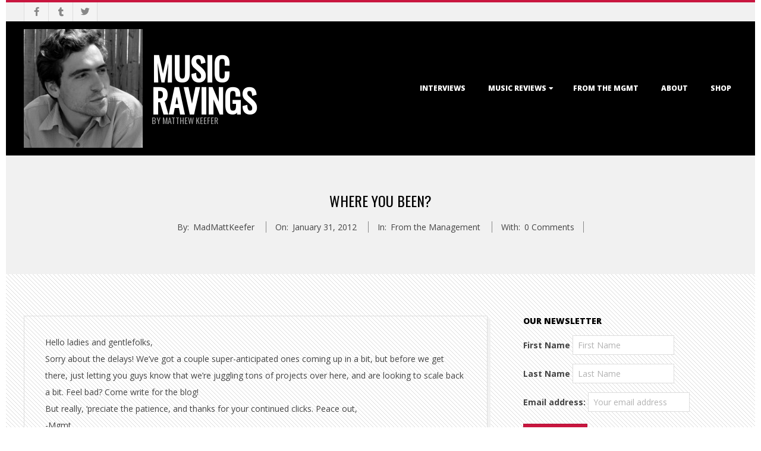

--- FILE ---
content_type: text/html; charset=UTF-8
request_url: https://musicravings.com/where-you-been
body_size: 14440
content:
<!DOCTYPE html>
<html lang="en-US" class="no-js">

<head>
<meta charset="UTF-8" />
<meta http-equiv="X-UA-Compatible" content="IE=edge,chrome=1"> <!-- Enable IE Highest available mode (compatibility mode); users with GCF will have page rendered using Google Chrome Frame -->
<title>Where you been? &#8211; Music Ravings</title>
<meta name='robots' content='max-image-preview:large' />
<meta name="HandheldFriendly" content="True">
<meta name="MobileOptimized" content="767">
<meta name="viewport" content="width=device-width, initial-scale=1.0">
<meta name="template" content="Dispatch 4.11.0" />
<link rel='dns-prefetch' href='//fonts.googleapis.com' />
<link rel="alternate" type="application/rss+xml" title="Music Ravings &raquo; Feed" href="https://musicravings.com/feed" />
<link rel="alternate" type="application/rss+xml" title="Music Ravings &raquo; Comments Feed" href="https://musicravings.com/comments/feed" />
<link rel="alternate" type="application/rss+xml" title="Music Ravings &raquo; Where you been? Comments Feed" href="https://musicravings.com/where-you-been/feed" />
<link rel="pingback" href="https://musicravings.com/xmlrpc.php" />
<link rel="profile" href="http://gmpg.org/xfn/11" />
<link rel="alternate" title="oEmbed (JSON)" type="application/json+oembed" href="https://musicravings.com/wp-json/oembed/1.0/embed?url=https%3A%2F%2Fmusicravings.com%2Fwhere-you-been" />
<link rel="alternate" title="oEmbed (XML)" type="text/xml+oembed" href="https://musicravings.com/wp-json/oembed/1.0/embed?url=https%3A%2F%2Fmusicravings.com%2Fwhere-you-been&#038;format=xml" />
<link rel="preload" href="https://musicravings.com/wp-content/themes/dispatch/hoot/css/webfonts/fa-solid-900.woff2" as="font" crossorigin="anonymous">
<link rel="preload" href="https://musicravings.com/wp-content/themes/dispatch/hoot/css/webfonts/fa-regular-400.woff2" as="font" crossorigin="anonymous">
<link rel="preload" href="https://musicravings.com/wp-content/themes/dispatch/hoot/css/webfonts/fa-brands-400.woff2" as="font" crossorigin="anonymous">
<style id='wp-img-auto-sizes-contain-inline-css'>
img:is([sizes=auto i],[sizes^="auto," i]){contain-intrinsic-size:3000px 1500px}
/*# sourceURL=wp-img-auto-sizes-contain-inline-css */
</style>
<style id='wp-emoji-styles-inline-css'>

	img.wp-smiley, img.emoji {
		display: inline !important;
		border: none !important;
		box-shadow: none !important;
		height: 1em !important;
		width: 1em !important;
		margin: 0 0.07em !important;
		vertical-align: -0.1em !important;
		background: none !important;
		padding: 0 !important;
	}
/*# sourceURL=wp-emoji-styles-inline-css */
</style>
<style id='wp-block-library-inline-css'>
:root{--wp-block-synced-color:#7a00df;--wp-block-synced-color--rgb:122,0,223;--wp-bound-block-color:var(--wp-block-synced-color);--wp-editor-canvas-background:#ddd;--wp-admin-theme-color:#007cba;--wp-admin-theme-color--rgb:0,124,186;--wp-admin-theme-color-darker-10:#006ba1;--wp-admin-theme-color-darker-10--rgb:0,107,160.5;--wp-admin-theme-color-darker-20:#005a87;--wp-admin-theme-color-darker-20--rgb:0,90,135;--wp-admin-border-width-focus:2px}@media (min-resolution:192dpi){:root{--wp-admin-border-width-focus:1.5px}}.wp-element-button{cursor:pointer}:root .has-very-light-gray-background-color{background-color:#eee}:root .has-very-dark-gray-background-color{background-color:#313131}:root .has-very-light-gray-color{color:#eee}:root .has-very-dark-gray-color{color:#313131}:root .has-vivid-green-cyan-to-vivid-cyan-blue-gradient-background{background:linear-gradient(135deg,#00d084,#0693e3)}:root .has-purple-crush-gradient-background{background:linear-gradient(135deg,#34e2e4,#4721fb 50%,#ab1dfe)}:root .has-hazy-dawn-gradient-background{background:linear-gradient(135deg,#faaca8,#dad0ec)}:root .has-subdued-olive-gradient-background{background:linear-gradient(135deg,#fafae1,#67a671)}:root .has-atomic-cream-gradient-background{background:linear-gradient(135deg,#fdd79a,#004a59)}:root .has-nightshade-gradient-background{background:linear-gradient(135deg,#330968,#31cdcf)}:root .has-midnight-gradient-background{background:linear-gradient(135deg,#020381,#2874fc)}:root{--wp--preset--font-size--normal:16px;--wp--preset--font-size--huge:42px}.has-regular-font-size{font-size:1em}.has-larger-font-size{font-size:2.625em}.has-normal-font-size{font-size:var(--wp--preset--font-size--normal)}.has-huge-font-size{font-size:var(--wp--preset--font-size--huge)}.has-text-align-center{text-align:center}.has-text-align-left{text-align:left}.has-text-align-right{text-align:right}.has-fit-text{white-space:nowrap!important}#end-resizable-editor-section{display:none}.aligncenter{clear:both}.items-justified-left{justify-content:flex-start}.items-justified-center{justify-content:center}.items-justified-right{justify-content:flex-end}.items-justified-space-between{justify-content:space-between}.screen-reader-text{border:0;clip-path:inset(50%);height:1px;margin:-1px;overflow:hidden;padding:0;position:absolute;width:1px;word-wrap:normal!important}.screen-reader-text:focus{background-color:#ddd;clip-path:none;color:#444;display:block;font-size:1em;height:auto;left:5px;line-height:normal;padding:15px 23px 14px;text-decoration:none;top:5px;width:auto;z-index:100000}html :where(.has-border-color){border-style:solid}html :where([style*=border-top-color]){border-top-style:solid}html :where([style*=border-right-color]){border-right-style:solid}html :where([style*=border-bottom-color]){border-bottom-style:solid}html :where([style*=border-left-color]){border-left-style:solid}html :where([style*=border-width]){border-style:solid}html :where([style*=border-top-width]){border-top-style:solid}html :where([style*=border-right-width]){border-right-style:solid}html :where([style*=border-bottom-width]){border-bottom-style:solid}html :where([style*=border-left-width]){border-left-style:solid}html :where(img[class*=wp-image-]){height:auto;max-width:100%}:where(figure){margin:0 0 1em}html :where(.is-position-sticky){--wp-admin--admin-bar--position-offset:var(--wp-admin--admin-bar--height,0px)}@media screen and (max-width:600px){html :where(.is-position-sticky){--wp-admin--admin-bar--position-offset:0px}}

/*# sourceURL=wp-block-library-inline-css */
</style><style id='global-styles-inline-css'>
:root{--wp--preset--aspect-ratio--square: 1;--wp--preset--aspect-ratio--4-3: 4/3;--wp--preset--aspect-ratio--3-4: 3/4;--wp--preset--aspect-ratio--3-2: 3/2;--wp--preset--aspect-ratio--2-3: 2/3;--wp--preset--aspect-ratio--16-9: 16/9;--wp--preset--aspect-ratio--9-16: 9/16;--wp--preset--color--black: #000000;--wp--preset--color--cyan-bluish-gray: #abb8c3;--wp--preset--color--white: #ffffff;--wp--preset--color--pale-pink: #f78da7;--wp--preset--color--vivid-red: #cf2e2e;--wp--preset--color--luminous-vivid-orange: #ff6900;--wp--preset--color--luminous-vivid-amber: #fcb900;--wp--preset--color--light-green-cyan: #7bdcb5;--wp--preset--color--vivid-green-cyan: #00d084;--wp--preset--color--pale-cyan-blue: #8ed1fc;--wp--preset--color--vivid-cyan-blue: #0693e3;--wp--preset--color--vivid-purple: #9b51e0;--wp--preset--color--accent: #c9163f;--wp--preset--color--accent-font: #ffffff;--wp--preset--gradient--vivid-cyan-blue-to-vivid-purple: linear-gradient(135deg,rgb(6,147,227) 0%,rgb(155,81,224) 100%);--wp--preset--gradient--light-green-cyan-to-vivid-green-cyan: linear-gradient(135deg,rgb(122,220,180) 0%,rgb(0,208,130) 100%);--wp--preset--gradient--luminous-vivid-amber-to-luminous-vivid-orange: linear-gradient(135deg,rgb(252,185,0) 0%,rgb(255,105,0) 100%);--wp--preset--gradient--luminous-vivid-orange-to-vivid-red: linear-gradient(135deg,rgb(255,105,0) 0%,rgb(207,46,46) 100%);--wp--preset--gradient--very-light-gray-to-cyan-bluish-gray: linear-gradient(135deg,rgb(238,238,238) 0%,rgb(169,184,195) 100%);--wp--preset--gradient--cool-to-warm-spectrum: linear-gradient(135deg,rgb(74,234,220) 0%,rgb(151,120,209) 20%,rgb(207,42,186) 40%,rgb(238,44,130) 60%,rgb(251,105,98) 80%,rgb(254,248,76) 100%);--wp--preset--gradient--blush-light-purple: linear-gradient(135deg,rgb(255,206,236) 0%,rgb(152,150,240) 100%);--wp--preset--gradient--blush-bordeaux: linear-gradient(135deg,rgb(254,205,165) 0%,rgb(254,45,45) 50%,rgb(107,0,62) 100%);--wp--preset--gradient--luminous-dusk: linear-gradient(135deg,rgb(255,203,112) 0%,rgb(199,81,192) 50%,rgb(65,88,208) 100%);--wp--preset--gradient--pale-ocean: linear-gradient(135deg,rgb(255,245,203) 0%,rgb(182,227,212) 50%,rgb(51,167,181) 100%);--wp--preset--gradient--electric-grass: linear-gradient(135deg,rgb(202,248,128) 0%,rgb(113,206,126) 100%);--wp--preset--gradient--midnight: linear-gradient(135deg,rgb(2,3,129) 0%,rgb(40,116,252) 100%);--wp--preset--font-size--small: 13px;--wp--preset--font-size--medium: 20px;--wp--preset--font-size--large: 36px;--wp--preset--font-size--x-large: 42px;--wp--preset--spacing--20: 0.44rem;--wp--preset--spacing--30: 0.67rem;--wp--preset--spacing--40: 1rem;--wp--preset--spacing--50: 1.5rem;--wp--preset--spacing--60: 2.25rem;--wp--preset--spacing--70: 3.38rem;--wp--preset--spacing--80: 5.06rem;--wp--preset--shadow--natural: 6px 6px 9px rgba(0, 0, 0, 0.2);--wp--preset--shadow--deep: 12px 12px 50px rgba(0, 0, 0, 0.4);--wp--preset--shadow--sharp: 6px 6px 0px rgba(0, 0, 0, 0.2);--wp--preset--shadow--outlined: 6px 6px 0px -3px rgb(255, 255, 255), 6px 6px rgb(0, 0, 0);--wp--preset--shadow--crisp: 6px 6px 0px rgb(0, 0, 0);}:where(.is-layout-flex){gap: 0.5em;}:where(.is-layout-grid){gap: 0.5em;}body .is-layout-flex{display: flex;}.is-layout-flex{flex-wrap: wrap;align-items: center;}.is-layout-flex > :is(*, div){margin: 0;}body .is-layout-grid{display: grid;}.is-layout-grid > :is(*, div){margin: 0;}:where(.wp-block-columns.is-layout-flex){gap: 2em;}:where(.wp-block-columns.is-layout-grid){gap: 2em;}:where(.wp-block-post-template.is-layout-flex){gap: 1.25em;}:where(.wp-block-post-template.is-layout-grid){gap: 1.25em;}.has-black-color{color: var(--wp--preset--color--black) !important;}.has-cyan-bluish-gray-color{color: var(--wp--preset--color--cyan-bluish-gray) !important;}.has-white-color{color: var(--wp--preset--color--white) !important;}.has-pale-pink-color{color: var(--wp--preset--color--pale-pink) !important;}.has-vivid-red-color{color: var(--wp--preset--color--vivid-red) !important;}.has-luminous-vivid-orange-color{color: var(--wp--preset--color--luminous-vivid-orange) !important;}.has-luminous-vivid-amber-color{color: var(--wp--preset--color--luminous-vivid-amber) !important;}.has-light-green-cyan-color{color: var(--wp--preset--color--light-green-cyan) !important;}.has-vivid-green-cyan-color{color: var(--wp--preset--color--vivid-green-cyan) !important;}.has-pale-cyan-blue-color{color: var(--wp--preset--color--pale-cyan-blue) !important;}.has-vivid-cyan-blue-color{color: var(--wp--preset--color--vivid-cyan-blue) !important;}.has-vivid-purple-color{color: var(--wp--preset--color--vivid-purple) !important;}.has-black-background-color{background-color: var(--wp--preset--color--black) !important;}.has-cyan-bluish-gray-background-color{background-color: var(--wp--preset--color--cyan-bluish-gray) !important;}.has-white-background-color{background-color: var(--wp--preset--color--white) !important;}.has-pale-pink-background-color{background-color: var(--wp--preset--color--pale-pink) !important;}.has-vivid-red-background-color{background-color: var(--wp--preset--color--vivid-red) !important;}.has-luminous-vivid-orange-background-color{background-color: var(--wp--preset--color--luminous-vivid-orange) !important;}.has-luminous-vivid-amber-background-color{background-color: var(--wp--preset--color--luminous-vivid-amber) !important;}.has-light-green-cyan-background-color{background-color: var(--wp--preset--color--light-green-cyan) !important;}.has-vivid-green-cyan-background-color{background-color: var(--wp--preset--color--vivid-green-cyan) !important;}.has-pale-cyan-blue-background-color{background-color: var(--wp--preset--color--pale-cyan-blue) !important;}.has-vivid-cyan-blue-background-color{background-color: var(--wp--preset--color--vivid-cyan-blue) !important;}.has-vivid-purple-background-color{background-color: var(--wp--preset--color--vivid-purple) !important;}.has-black-border-color{border-color: var(--wp--preset--color--black) !important;}.has-cyan-bluish-gray-border-color{border-color: var(--wp--preset--color--cyan-bluish-gray) !important;}.has-white-border-color{border-color: var(--wp--preset--color--white) !important;}.has-pale-pink-border-color{border-color: var(--wp--preset--color--pale-pink) !important;}.has-vivid-red-border-color{border-color: var(--wp--preset--color--vivid-red) !important;}.has-luminous-vivid-orange-border-color{border-color: var(--wp--preset--color--luminous-vivid-orange) !important;}.has-luminous-vivid-amber-border-color{border-color: var(--wp--preset--color--luminous-vivid-amber) !important;}.has-light-green-cyan-border-color{border-color: var(--wp--preset--color--light-green-cyan) !important;}.has-vivid-green-cyan-border-color{border-color: var(--wp--preset--color--vivid-green-cyan) !important;}.has-pale-cyan-blue-border-color{border-color: var(--wp--preset--color--pale-cyan-blue) !important;}.has-vivid-cyan-blue-border-color{border-color: var(--wp--preset--color--vivid-cyan-blue) !important;}.has-vivid-purple-border-color{border-color: var(--wp--preset--color--vivid-purple) !important;}.has-vivid-cyan-blue-to-vivid-purple-gradient-background{background: var(--wp--preset--gradient--vivid-cyan-blue-to-vivid-purple) !important;}.has-light-green-cyan-to-vivid-green-cyan-gradient-background{background: var(--wp--preset--gradient--light-green-cyan-to-vivid-green-cyan) !important;}.has-luminous-vivid-amber-to-luminous-vivid-orange-gradient-background{background: var(--wp--preset--gradient--luminous-vivid-amber-to-luminous-vivid-orange) !important;}.has-luminous-vivid-orange-to-vivid-red-gradient-background{background: var(--wp--preset--gradient--luminous-vivid-orange-to-vivid-red) !important;}.has-very-light-gray-to-cyan-bluish-gray-gradient-background{background: var(--wp--preset--gradient--very-light-gray-to-cyan-bluish-gray) !important;}.has-cool-to-warm-spectrum-gradient-background{background: var(--wp--preset--gradient--cool-to-warm-spectrum) !important;}.has-blush-light-purple-gradient-background{background: var(--wp--preset--gradient--blush-light-purple) !important;}.has-blush-bordeaux-gradient-background{background: var(--wp--preset--gradient--blush-bordeaux) !important;}.has-luminous-dusk-gradient-background{background: var(--wp--preset--gradient--luminous-dusk) !important;}.has-pale-ocean-gradient-background{background: var(--wp--preset--gradient--pale-ocean) !important;}.has-electric-grass-gradient-background{background: var(--wp--preset--gradient--electric-grass) !important;}.has-midnight-gradient-background{background: var(--wp--preset--gradient--midnight) !important;}.has-small-font-size{font-size: var(--wp--preset--font-size--small) !important;}.has-medium-font-size{font-size: var(--wp--preset--font-size--medium) !important;}.has-large-font-size{font-size: var(--wp--preset--font-size--large) !important;}.has-x-large-font-size{font-size: var(--wp--preset--font-size--x-large) !important;}
/*# sourceURL=global-styles-inline-css */
</style>

<style id='classic-theme-styles-inline-css'>
/*! This file is auto-generated */
.wp-block-button__link{color:#fff;background-color:#32373c;border-radius:9999px;box-shadow:none;text-decoration:none;padding:calc(.667em + 2px) calc(1.333em + 2px);font-size:1.125em}.wp-block-file__button{background:#32373c;color:#fff;text-decoration:none}
/*# sourceURL=/wp-includes/css/classic-themes.min.css */
</style>
<link rel='stylesheet' id='hoot-google-fonts-css' href='//fonts.googleapis.com/css?family=Oswald%3A400%7COpen+Sans%3A300%2C400%2C400i%2C700%2C700i%2C800&#038;subset=latin' media='all' />
<link rel='stylesheet' id='gallery-css' href='https://musicravings.com/wp-content/themes/dispatch/hoot/css/gallery.css?ver=6.9' media='all' />
<link rel='stylesheet' id='font-awesome-css' href='https://musicravings.com/wp-content/themes/dispatch/hoot/css/font-awesome.css?ver=5.15.4' media='all' />
<link rel='stylesheet' id='hoot-style-css' href='https://musicravings.com/wp-content/themes/dispatch/style.css?ver=4.11.0' media='all' />
<link rel='stylesheet' id='hoot-wpblocks-css' href='https://musicravings.com/wp-content/themes/dispatch/hoot-theme/blocks/wpblocks.css?ver=4.11.0' media='all' />
<style id='hoot-wpblocks-inline-css'>
.hgrid {
	max-width: 1260px;
} 
a {
	color: #c9163f;
} 
.invert-typo, .accent-typo {
	background: #c9163f;
	color: #ffffff;
} 
.invert-typo a, .invert-typo a:hover, .invert-typo h1, .invert-typo h2, .invert-typo h3, .invert-typo h4, .invert-typo h5, .invert-typo h6, .invert-typo .title, .accent-typo a, .accent-typo a:hover, .accent-typo h1, .accent-typo h2, .accent-typo h3, .accent-typo h4, .accent-typo h5, .accent-typo h6, .accent-typo .title {
	color: #ffffff;
} 
input[type="submit"], #submit, .button {
	background: #c9163f;
	color: #ffffff;
} 
input[type="submit"]:hover, #submit:hover, .button:hover, input[type="submit"]:focus, #submit:focus, .button:focus {
	background: #d44565;
	color: #ffffff;
} 
body {
	background-color: #ffffff;
} 
#page-wrapper {
	background-color: #ffffff;
	background-image: url("https://musicravings.com/wp-content/themes/dispatch/hoot/images/patterns/2.png");
	background-repeat: repeat;
	border-color: #c9163f;
} 
#topbar-right-inner, #topbar-right-inner input {
	background-color: #ffffff;
} 
.site-logo-with-icon #site-title i {
	font-size: 48px;
} 
.site-logo-mixed-image, .site-logo-mixed-image img {
	max-width: 200px;
} 
.lSSlideOuter .lSPager.lSpg > li:hover a, .lSSlideOuter .lSPager.lSpg > li.active a {
	background-color: #c9163f;
} 
#infinite-handle span,.lrm-form a.button, .lrm-form button, .lrm-form button[type=submit], .lrm-form #buddypress input[type=submit], .lrm-form input[type=submit] {
	background: #c9163f;
	color: #ffffff;
} 
.woocommerce nav.woocommerce-pagination ul li a:focus, .woocommerce nav.woocommerce-pagination ul li a:hover {
	color: #c9163f;
} 
:root .has-accent-color,.is-style-outline>.wp-block-button__link:not(.has-text-color), .wp-block-button__link.is-style-outline:not(.has-text-color) {
	color: #c9163f;
} 
:root .has-accent-background-color,.wp-block-button__link,.wp-block-button__link:hover,.wp-block-search__button,.wp-block-search__button:hover, .wp-block-file__button,.wp-block-file__button:hover {
	background: #c9163f;
} 
:root .has-accent-font-color,.wp-block-button__link,.wp-block-button__link:hover,.wp-block-search__button,.wp-block-search__button:hover, .wp-block-file__button,.wp-block-file__button:hover {
	color: #ffffff;
} 
:root .has-accent-font-background-color {
	background: #ffffff;
}
/*# sourceURL=hoot-wpblocks-inline-css */
</style>
<script src="https://musicravings.com/wp-includes/js/jquery/jquery.min.js?ver=3.7.1" id="jquery-core-js"></script>
<script src="https://musicravings.com/wp-includes/js/jquery/jquery-migrate.min.js?ver=3.4.1" id="jquery-migrate-js"></script>
<script src="https://musicravings.com/wp-content/themes/dispatch/js/modernizr.custom.js?ver=2.8.3" id="modernizr-js"></script>
<link rel="https://api.w.org/" href="https://musicravings.com/wp-json/" /><link rel="alternate" title="JSON" type="application/json" href="https://musicravings.com/wp-json/wp/v2/posts/239" /><link rel="EditURI" type="application/rsd+xml" title="RSD" href="https://musicravings.com/xmlrpc.php?rsd" />
<meta name="generator" content="WordPress 6.9" />
<link rel="canonical" href="https://musicravings.com/where-you-been" />
<link rel='shortlink' href='https://musicravings.com/?p=239' />
<style type="text/css" media="screen">input#akismet_privacy_check { float: left; margin: 7px 7px 7px 0; width: 13px; }</style><style>.recentcomments a{display:inline !important;padding:0 !important;margin:0 !important;}</style><link rel="icon" href="https://musicravings.com/wp-content/uploads/2017/05/cropped-Bio_square-32x32.jpg" sizes="32x32" />
<link rel="icon" href="https://musicravings.com/wp-content/uploads/2017/05/cropped-Bio_square-192x192.jpg" sizes="192x192" />
<link rel="apple-touch-icon" href="https://musicravings.com/wp-content/uploads/2017/05/cropped-Bio_square-180x180.jpg" />
<meta name="msapplication-TileImage" content="https://musicravings.com/wp-content/uploads/2017/05/cropped-Bio_square-270x270.jpg" />
</head>

<body class="wordpress ltr en en-us parent-theme y2026 m01 d23 h05 friday logged-out singular singular-post singular-post-239 dispatch" dir="ltr">

	
	<a href="#main" class="screen-reader-text">Skip to content</a>

	<div id="page-wrapper" class=" hgrid site-boxed page-wrapper sitewrap-wide-right sidebarsN sidebars1 hoot-cf7-style hoot-mapp-style hoot-jetpack-style">

			<div id="topbar" class=" topbar  inline-nav hgrid-stretch">
		<div class="hgrid">
			<div class="hgrid-span-12">

				<div class="table">
											<div id="topbar-left" class="table-cell-mid">
							<section id="hoot-social-icons-widget-2" class="widget widget_hoot-social-icons-widget">
<div class="social-icons-widget social-icons-small"><a href="https://www.facebook.com/MatthewEKeefer/" class=" social-icons-icon  fa-facebook-block" target="_blank">
					<i class="fa-facebook-f fab"></i>
				</a><a href="https://www.tumblr.com/blog/matthewekeefer" class=" social-icons-icon  fa-tumblr-block" target="_blank">
					<i class="fa-tumblr fab"></i>
				</a><a href="https://twitter.com/MattKeefer" class=" social-icons-icon  fa-twitter-block" target="_blank">
					<i class="fa-twitter fab"></i>
				</a></div></section>						</div>
					
									</div>

			</div>
		</div>
	</div>
	
		<header id="header" class="site-header  contrast-typo" role="banner" itemscope="itemscope" itemtype="https://schema.org/WPHeader">
			<div class="hgrid">
				<div class="table hgrid-span-12">
					<div id="branding" class="branding table-cell-mid">
		<div id="site-logo" class="site-logo-mixed">
			<div id="site-logo-mixed" class="site-logo-with-image site-logo-text-medium"><div class="site-logo-mixed-image"><a href="https://musicravings.com/" class="custom-logo-link" rel="home"><img width="216" height="216" src="https://musicravings.com/wp-content/uploads/2017/05/Bio_square.jpg" class="custom-logo" alt="Music Ravings" decoding="async" srcset="https://musicravings.com/wp-content/uploads/2017/05/Bio_square.jpg 216w, https://musicravings.com/wp-content/uploads/2017/05/Bio_square-100x100.jpg 100w, https://musicravings.com/wp-content/uploads/2017/05/Bio_square-150x150.jpg 150w" sizes="(max-width: 216px) 100vw, 216px" /></a></div><div class="site-logo-mixed-text"><div id="site-title" class="site-title title" itemprop="headline"><a href="https://musicravings.com" rel="home" itemprop="url"><span class="blogname">Music Ravings</span></a></div><h2 id="site-description" itemprop="description">by Matthew Keefer</h2></div><!--site-logo-mixed-text--></div><!--logotext-->		</div>
	</div><!-- #branding -->
		<div id="header-aside" class=" header-aside table-cell-mid">
			<div class="screen-reader-text">Primary Navigation Menu</div>
	<nav id="menu-primary" class="menu nav-menu menu-primary mobilemenu-fixed mobilesubmenu-click" role="navigation" aria-label="Primary Navigation Menu" itemscope="itemscope" itemtype="https://schema.org/SiteNavigationElement">
		<a class="menu-toggle" href="#"><span class="menu-toggle-text">Menu</span><i class="fas fa-bars"></i></a>

		<ul id="menu-primary-items" class="menu-items sf-menu menu"><li id="menu-item-489" class="menu-item menu-item-type-taxonomy menu-item-object-category menu-item-489"><a href="https://musicravings.com/category/interviews">Interviews</a></li>
<li id="menu-item-492" class="menu-item menu-item-type-taxonomy menu-item-object-category menu-item-has-children menu-item-492"><a href="https://musicravings.com/category/album-reviews">Music Reviews</a>
<ul class="sub-menu">
	<li id="menu-item-488" class="menu-item menu-item-type-taxonomy menu-item-object-category menu-item-488"><a href="https://musicravings.com/category/recommended">Recommended Albums</a></li>
	<li id="menu-item-490" class="menu-item menu-item-type-taxonomy menu-item-object-category menu-item-490"><a href="https://musicravings.com/category/albums-of-the-year">Albums of the Year</a></li>
	<li id="menu-item-491" class="menu-item menu-item-type-taxonomy menu-item-object-category menu-item-491"><a href="https://musicravings.com/category/live-music">Live Music</a></li>
</ul>
</li>
<li id="menu-item-493" class="menu-item menu-item-type-taxonomy menu-item-object-category current-post-ancestor current-menu-parent current-post-parent menu-item-493"><a href="https://musicravings.com/category/from-the-management">From the Mgmt</a></li>
<li id="menu-item-510" class="menu-item menu-item-type-post_type menu-item-object-page menu-item-510"><a href="https://musicravings.com/about">About</a></li>
<li id="menu-item-1671" class="menu-item menu-item-type-custom menu-item-object-custom menu-item-1671"><a href="https://measurelessoceans.com/">Shop</a></li>
</ul>
	</nav><!-- #menu-primary -->
		</div>
					</div>
			</div>
		</header><!-- #header -->

		<div id="main" class=" main">
			

				<div id="loop-meta" class="loop-meta-wrap pageheader-bg-default">
					<div class="hgrid">

						<div class="loop-meta  hgrid-span-12" itemscope="itemscope" itemtype="https://schema.org/WebPageElement">
							<div class="entry-header">

																<h1 class="loop-title entry-title" itemprop="headline">Where you been?</h1>

								<div class="loop-description" itemprop="text"><div class="entry-byline"> <div class="entry-byline-block entry-byline-author"> <span class="entry-byline-label">By:</span> <span class="entry-author" itemprop="author" itemscope="itemscope" itemtype="https://schema.org/Person"><a href="https://musicravings.com/author/madmattkeefer" title="Posts by MadMattKeefer" rel="author" class="url fn n" itemprop="url"><span itemprop="name">MadMattKeefer</span></a></span> </div> <div class="entry-byline-block entry-byline-date"> <span class="entry-byline-label">On:</span> <time class="entry-published updated" datetime="2012-01-31T13:13:00-05:00" title="Tuesday, January 31, 2012, 1:13 pm">January 31, 2012</time> </div> <div class="entry-byline-block entry-byline-cats"> <span class="entry-byline-label">In:</span> <a href="https://musicravings.com/category/from-the-management" rel="category tag">From the Management</a> </div> <div class="entry-byline-block entry-byline-comments"> <span class="entry-byline-label">With:</span> <a href="https://musicravings.com/where-you-been#respond" class="comments-link" itemprop="discussionURL">0 Comments</a> </div><span class="entry-publisher" itemprop="publisher" itemscope="itemscope" itemtype="https://schema.org/Organization"><meta itemprop="name" content="Music Ravings"><span itemprop="logo" itemscope itemtype="https://schema.org/ImageObject"><meta itemprop="url" content="https://musicravings.com/wp-content/uploads/2017/05/Bio_square.jpg"><meta itemprop="width" content="216"><meta itemprop="height" content="216"></span></span></div><!-- .entry-byline --></div><!-- .loop-description -->
							</div><!-- .entry-header -->
						</div><!-- .loop-meta -->

					</div>
				</div>

			
<div class="hgrid main-content-grid">

	
	<main id="content" class="content  hgrid-span-8 has-sidebar layout-wide-right " role="main">

		
			<div id="content-wrap">

				
	<article id="post-239" class="entry post publish author-madmattkeefer post-239 format-standard category-from-the-management" itemscope="itemscope" itemtype="https://schema.org/BlogPosting" itemprop="blogPost">

		<div class="entry-content" itemprop="articleBody">

						<div class="entry-the-content">
				<p>Hello ladies and gentlefolks,<br />Sorry about the delays! We&#8217;ve got a couple super-anticipated ones coming up in a bit, but before we get there, just letting you guys know that we&#8217;re juggling tons of projects over here, and are looking to scale back a bit. Feel bad? Come write for the blog!<br />But really, &#8216;preciate the patience, and thanks for your continued clicks. Peace out,<br />-Mgmt.</p>
			</div>
					</div><!-- .entry-content -->

		<div class="screen-reader-text" itemprop="datePublished" itemtype="https://schema.org/Date">2012-01-31</div>

		
	</article><!-- .entry -->


			</div><!-- #content-wrap -->

			
	<div class="loop-nav">
		<div class="prev">Previous Post: <a href="https://musicravings.com/unsung-heroes-finds-a-strong-voice-in-brian-lynch" rel="prev">Unsung Heroes finds a strong voice in Brian Lynch</a></div>		<div class="next">Next Post: <a href="https://musicravings.com/moments-of-animal-joy-in-shearwaters-eighth" rel="next">Moments of animal joy in Shearwater&#8217;s eighth</a></div>	</div><!-- .loop-nav -->



<section id="comments-template">

	
	
		<div id="respond" class="comment-respond">
		<h3 id="reply-title" class="comment-reply-title">Leave a Reply <small><a rel="nofollow" id="cancel-comment-reply-link" href="/where-you-been#respond" style="display:none;">Cancel reply</a></small></h3><form action="https://musicravings.com/wp-comments-post.php" method="post" id="commentform" class="comment-form"><p class="comment-notes"><span id="email-notes">Your email address will not be published.</span> <span class="required-field-message">Required fields are marked <span class="required">*</span></span></p><p class="comment-form-comment"><label for="comment">Comment <span class="required">*</span></label> <textarea id="comment" name="comment" cols="45" rows="8" maxlength="65525" required></textarea></p>
<p class="privacy-notice">
I accept that my given data and my IP address is sent to a server in the USA only for the purpose of spam prevention through the <a href="http://akismet.com/">Akismet</a> program.<a href="https://akismet.com/gdpr/">More information on Akismet and GDPR</a>.</p>
<p class="comment-form-author"><label for="author">Name <span class="required">*</span></label> <input id="author" name="author" type="text" value="" size="30" maxlength="245" autocomplete="name" required /></p>
<p class="comment-form-email"><label for="email">Email <span class="required">*</span></label> <input id="email" name="email" type="email" value="" size="30" maxlength="100" aria-describedby="email-notes" autocomplete="email" required /></p>
<p class="comment-form-url"><label for="url">Website</label> <input id="url" name="url" type="url" value="" size="30" maxlength="200" autocomplete="url" /></p>
<p class="comment-form-cookies-consent"><input id="wp-comment-cookies-consent" name="wp-comment-cookies-consent" type="checkbox" value="yes" /> <label for="wp-comment-cookies-consent">Save my name, email, and website in this browser for the next time I comment.</label></p>
<p class="form-submit"><input name="submit" type="submit" id="submit" class="submit" value="Post Comment" /> <input type='hidden' name='comment_post_ID' value='239' id='comment_post_ID' />
<input type='hidden' name='comment_parent' id='comment_parent' value='0' />
</p><p style="display: none;"><input type="hidden" id="akismet_comment_nonce" name="akismet_comment_nonce" value="8c18018937" /></p><p style="display: none !important;" class="akismet-fields-container" data-prefix="ak_"><label>&#916;<textarea name="ak_hp_textarea" cols="45" rows="8" maxlength="100"></textarea></label><input type="hidden" id="ak_js_1" name="ak_js" value="78"/><script>document.getElementById( "ak_js_1" ).setAttribute( "value", ( new Date() ).getTime() );</script></p></form>	</div><!-- #respond -->
	<p class="akismet_comment_form_privacy_notice">This site uses Akismet to reduce spam. <a href="https://akismet.com/privacy/" target="_blank" rel="nofollow noopener">Learn how your comment data is processed.</a></p>
</section><!-- #comments-template -->
	</main><!-- #content -->

	
	
	<aside id="sidebar-primary" class="sidebar  hgrid-span-4 layout-wide-right " role="complementary" aria-label=" Sidebar" itemscope="itemscope" itemtype="https://schema.org/WPSideBar">

		<section id="mc4wp_form_widget-2" class="widget widget_mc4wp_form_widget"><h3 class="widget-title">Our Newsletter</h3><script>(function() {
	window.mc4wp = window.mc4wp || {
		listeners: [],
		forms: {
			on: function(evt, cb) {
				window.mc4wp.listeners.push(
					{
						event   : evt,
						callback: cb
					}
				);
			}
		}
	}
})();
</script><!-- Mailchimp for WordPress v4.11.1 - https://wordpress.org/plugins/mailchimp-for-wp/ --><form id="mc4wp-form-1" class="mc4wp-form mc4wp-form-730" method="post" data-id="730" data-name="Join Our Mailing List" ><div class="mc4wp-form-fields"><p>
    <label>First Name</label>
    <input type="text" name="FNAME" placeholder="First Name">
</p>
<p>
    <label>Last Name</label>
    <input type="text" name="LNAME" placeholder="Last Name">
</p>
<p>
	<label>Email address: </label>
	<input type="email" name="EMAIL" placeholder="Your email address" required />
</p>

<p>
	<input type="submit" value="Sign up" />
</p></div><label style="display: none !important;">Leave this field empty if you're human: <input type="text" name="_mc4wp_honeypot" value="" tabindex="-1" autocomplete="off" /></label><input type="hidden" name="_mc4wp_timestamp" value="1769165747" /><input type="hidden" name="_mc4wp_form_id" value="730" /><input type="hidden" name="_mc4wp_form_element_id" value="mc4wp-form-1" /><div class="mc4wp-response"></div></form><!-- / Mailchimp for WordPress Plugin --></section>
		<section id="recent-posts-2" class="widget widget_recent_entries">
		<h3 class="widget-title">Recent Posts</h3>
		<ul>
											<li>
					<a href="https://musicravings.com/the-end-of-mccarthyism-aka-make-america-less-weird-again-please">The End of McCarthyism aka Make America Less Weird Again, Please</a>
									</li>
											<li>
					<a href="https://musicravings.com/diggin-you-like-an-old-somali-soul-record">&#8220;Diggin&#8217; You Like an Old (Somali) Soul Record&#8221;</a>
									</li>
											<li>
					<a href="https://musicravings.com/annie-bartholomew-most-promising-tepid-debut-weve-reviewed">Annie Bartholomew &#8211; Most Promising Tepid Debut We&#8217;ve Reviewed</a>
									</li>
											<li>
					<a href="https://musicravings.com/what-would-you-do-today-if-you-had-no-tomorrow">What would you do today if you had no tomorrow?</a>
									</li>
											<li>
					<a href="https://musicravings.com/join-16000-voices-and-sing-for-iranians">Join 16,000 Voices and Sing for Iranians</a>
									</li>
					</ul>

		</section><section id="search-2" class="widget widget_search"><div class="searchbody"><form method="get" class="searchform" action="https://musicravings.com/" ><label class="screen-reader-text">Search</label><i class="fas fa-search"></i><input type="text" class="searchtext" name="s" placeholder="Type Search Term &hellip;" value="" /><input type="submit" class="submit" name="submit" value="Search" /></form></div><!-- /searchbody --></section><section id="recent-comments-2" class="widget widget_recent_comments"><h3 class="widget-title">Recent Comments</h3><ul id="recentcomments"><li class="recentcomments"><span class="comment-author-link"><a href="https://musicravings.com/newport-folk-fest-sunday-a-quick-gallery" class="url fn n" rel="ugc" itemprop="url"><span itemprop="name">Newport Folk Fest Sunday: A Quick Gallery &#8211; Music Ravings</span></a></span> on <a href="https://musicravings.com/carlos-hernandez-of-cimarron-all-the-time-of-our-life-is-music#comment-10516">Carlos Hernández of Cimarrón: All the Time of Our Life is Music</a></li><li class="recentcomments"><span class="comment-author-link"><a href="http://musicravings.com/patty-griffin-relaxes-on-self-titled-tenth" class="url fn n" rel="ugc" itemprop="url"><span itemprop="name">Patty Griffin Relaxes on Self-Titled Tenth - Music Ravings</span></a></span> on <a href="https://musicravings.com/silver-bell-rings-a-different-kind-of-tune#comment-4890">Silver Bell Rings a Different Kind of Tune</a></li><li class="recentcomments"><span class="comment-author-link"><a href="http://musicravings.com/patty-griffin-relaxes-on-self-titled-tenth" class="url fn n" rel="ugc" itemprop="url"><span itemprop="name">Patty Griffin Relaxes on Self-Titled Tenth - Music Ravings</span></a></span> on <a href="https://musicravings.com/patty-griffins-american-kid-is-some-fantastic-folk#comment-4885">Patty Griffin&#8217;s American Kid is Some Fantastic Folk</a></li><li class="recentcomments"><span class="comment-author-link"><a href="http://musicravings.com/the-war-and-treaty-preach-gospel-music-in-new-england" class="url fn n" rel="ugc" itemprop="url"><span itemprop="name">The War and Treaty Preach Gospel (Music) in New England - Music Ravings</span></a></span> on <a href="https://musicravings.com/newport-folk-fest-sunday-the-folk-also-rises#comment-4344">Newport Folk Fest, Sunday: The Folk Also Rises</a></li><li class="recentcomments"><span class="comment-author-link"><a href="http://musicravings.com/gospel-relaimed-war-treaty" class="url fn n" rel="ugc" itemprop="url"><span itemprop="name">Gospel Reclaimed by the War and Treaty - Music Ravings</span></a></span> on <a href="https://musicravings.com/newport-folk-fest-sunday-the-folk-also-rises#comment-4151">Newport Folk Fest, Sunday: The Folk Also Rises</a></li></ul></section><section id="archives-2" class="widget widget_archive"><h3 class="widget-title">Archives</h3>		<label class="screen-reader-text" for="archives-dropdown-2">Archives</label>
		<select id="archives-dropdown-2" name="archive-dropdown">
			
			<option value="">Select Month</option>
				<option value='https://musicravings.com/2024/11'> November 2024 </option>
	<option value='https://musicravings.com/2023/06'> June 2023 </option>
	<option value='https://musicravings.com/2023/05'> May 2023 </option>
	<option value='https://musicravings.com/2023/02'> February 2023 </option>
	<option value='https://musicravings.com/2022/11'> November 2022 </option>
	<option value='https://musicravings.com/2022/08'> August 2022 </option>
	<option value='https://musicravings.com/2022/02'> February 2022 </option>
	<option value='https://musicravings.com/2022/01'> January 2022 </option>
	<option value='https://musicravings.com/2021/12'> December 2021 </option>
	<option value='https://musicravings.com/2021/11'> November 2021 </option>
	<option value='https://musicravings.com/2021/09'> September 2021 </option>
	<option value='https://musicravings.com/2020/11'> November 2020 </option>
	<option value='https://musicravings.com/2020/07'> July 2020 </option>
	<option value='https://musicravings.com/2020/06'> June 2020 </option>
	<option value='https://musicravings.com/2020/04'> April 2020 </option>
	<option value='https://musicravings.com/2020/03'> March 2020 </option>
	<option value='https://musicravings.com/2020/02'> February 2020 </option>
	<option value='https://musicravings.com/2020/01'> January 2020 </option>
	<option value='https://musicravings.com/2019/12'> December 2019 </option>
	<option value='https://musicravings.com/2019/11'> November 2019 </option>
	<option value='https://musicravings.com/2019/10'> October 2019 </option>
	<option value='https://musicravings.com/2019/09'> September 2019 </option>
	<option value='https://musicravings.com/2019/08'> August 2019 </option>
	<option value='https://musicravings.com/2019/07'> July 2019 </option>
	<option value='https://musicravings.com/2019/06'> June 2019 </option>
	<option value='https://musicravings.com/2019/05'> May 2019 </option>
	<option value='https://musicravings.com/2019/03'> March 2019 </option>
	<option value='https://musicravings.com/2018/11'> November 2018 </option>
	<option value='https://musicravings.com/2018/10'> October 2018 </option>
	<option value='https://musicravings.com/2018/09'> September 2018 </option>
	<option value='https://musicravings.com/2018/08'> August 2018 </option>
	<option value='https://musicravings.com/2018/07'> July 2018 </option>
	<option value='https://musicravings.com/2018/06'> June 2018 </option>
	<option value='https://musicravings.com/2018/05'> May 2018 </option>
	<option value='https://musicravings.com/2018/04'> April 2018 </option>
	<option value='https://musicravings.com/2018/02'> February 2018 </option>
	<option value='https://musicravings.com/2018/01'> January 2018 </option>
	<option value='https://musicravings.com/2017/10'> October 2017 </option>
	<option value='https://musicravings.com/2017/09'> September 2017 </option>
	<option value='https://musicravings.com/2017/08'> August 2017 </option>
	<option value='https://musicravings.com/2017/07'> July 2017 </option>
	<option value='https://musicravings.com/2017/06'> June 2017 </option>
	<option value='https://musicravings.com/2017/05'> May 2017 </option>
	<option value='https://musicravings.com/2017/04'> April 2017 </option>
	<option value='https://musicravings.com/2017/03'> March 2017 </option>
	<option value='https://musicravings.com/2017/02'> February 2017 </option>
	<option value='https://musicravings.com/2017/01'> January 2017 </option>
	<option value='https://musicravings.com/2016/12'> December 2016 </option>
	<option value='https://musicravings.com/2016/11'> November 2016 </option>
	<option value='https://musicravings.com/2016/10'> October 2016 </option>
	<option value='https://musicravings.com/2016/09'> September 2016 </option>
	<option value='https://musicravings.com/2016/08'> August 2016 </option>
	<option value='https://musicravings.com/2016/07'> July 2016 </option>
	<option value='https://musicravings.com/2016/06'> June 2016 </option>
	<option value='https://musicravings.com/2016/05'> May 2016 </option>
	<option value='https://musicravings.com/2016/04'> April 2016 </option>
	<option value='https://musicravings.com/2016/03'> March 2016 </option>
	<option value='https://musicravings.com/2016/02'> February 2016 </option>
	<option value='https://musicravings.com/2016/01'> January 2016 </option>
	<option value='https://musicravings.com/2015/12'> December 2015 </option>
	<option value='https://musicravings.com/2015/11'> November 2015 </option>
	<option value='https://musicravings.com/2015/10'> October 2015 </option>
	<option value='https://musicravings.com/2015/09'> September 2015 </option>
	<option value='https://musicravings.com/2015/08'> August 2015 </option>
	<option value='https://musicravings.com/2015/07'> July 2015 </option>
	<option value='https://musicravings.com/2015/06'> June 2015 </option>
	<option value='https://musicravings.com/2015/05'> May 2015 </option>
	<option value='https://musicravings.com/2015/04'> April 2015 </option>
	<option value='https://musicravings.com/2015/03'> March 2015 </option>
	<option value='https://musicravings.com/2015/02'> February 2015 </option>
	<option value='https://musicravings.com/2015/01'> January 2015 </option>
	<option value='https://musicravings.com/2014/12'> December 2014 </option>
	<option value='https://musicravings.com/2014/11'> November 2014 </option>
	<option value='https://musicravings.com/2014/10'> October 2014 </option>
	<option value='https://musicravings.com/2014/09'> September 2014 </option>
	<option value='https://musicravings.com/2014/08'> August 2014 </option>
	<option value='https://musicravings.com/2014/07'> July 2014 </option>
	<option value='https://musicravings.com/2014/06'> June 2014 </option>
	<option value='https://musicravings.com/2014/05'> May 2014 </option>
	<option value='https://musicravings.com/2014/04'> April 2014 </option>
	<option value='https://musicravings.com/2014/03'> March 2014 </option>
	<option value='https://musicravings.com/2014/02'> February 2014 </option>
	<option value='https://musicravings.com/2014/01'> January 2014 </option>
	<option value='https://musicravings.com/2013/12'> December 2013 </option>
	<option value='https://musicravings.com/2013/10'> October 2013 </option>
	<option value='https://musicravings.com/2013/09'> September 2013 </option>
	<option value='https://musicravings.com/2013/08'> August 2013 </option>
	<option value='https://musicravings.com/2013/07'> July 2013 </option>
	<option value='https://musicravings.com/2013/06'> June 2013 </option>
	<option value='https://musicravings.com/2013/05'> May 2013 </option>
	<option value='https://musicravings.com/2013/04'> April 2013 </option>
	<option value='https://musicravings.com/2013/03'> March 2013 </option>
	<option value='https://musicravings.com/2013/02'> February 2013 </option>
	<option value='https://musicravings.com/2013/01'> January 2013 </option>
	<option value='https://musicravings.com/2012/12'> December 2012 </option>
	<option value='https://musicravings.com/2012/11'> November 2012 </option>
	<option value='https://musicravings.com/2012/08'> August 2012 </option>
	<option value='https://musicravings.com/2012/07'> July 2012 </option>
	<option value='https://musicravings.com/2012/06'> June 2012 </option>
	<option value='https://musicravings.com/2012/05'> May 2012 </option>
	<option value='https://musicravings.com/2012/04'> April 2012 </option>
	<option value='https://musicravings.com/2012/03'> March 2012 </option>
	<option value='https://musicravings.com/2012/02'> February 2012 </option>
	<option value='https://musicravings.com/2012/01'> January 2012 </option>
	<option value='https://musicravings.com/2011/12'> December 2011 </option>
	<option value='https://musicravings.com/2011/11'> November 2011 </option>
	<option value='https://musicravings.com/2011/10'> October 2011 </option>
	<option value='https://musicravings.com/2011/09'> September 2011 </option>
	<option value='https://musicravings.com/2011/08'> August 2011 </option>
	<option value='https://musicravings.com/2011/07'> July 2011 </option>
	<option value='https://musicravings.com/2011/06'> June 2011 </option>
	<option value='https://musicravings.com/2011/05'> May 2011 </option>
	<option value='https://musicravings.com/2011/04'> April 2011 </option>
	<option value='https://musicravings.com/2011/03'> March 2011 </option>
	<option value='https://musicravings.com/2011/02'> February 2011 </option>
	<option value='https://musicravings.com/2011/01'> January 2011 </option>
	<option value='https://musicravings.com/2010/12'> December 2010 </option>
	<option value='https://musicravings.com/2010/11'> November 2010 </option>
	<option value='https://musicravings.com/2010/10'> October 2010 </option>
	<option value='https://musicravings.com/2010/09'> September 2010 </option>
	<option value='https://musicravings.com/2010/08'> August 2010 </option>
	<option value='https://musicravings.com/2010/07'> July 2010 </option>
	<option value='https://musicravings.com/2010/06'> June 2010 </option>
	<option value='https://musicravings.com/2010/05'> May 2010 </option>
	<option value='https://musicravings.com/2010/04'> April 2010 </option>
	<option value='https://musicravings.com/2010/03'> March 2010 </option>
	<option value='https://musicravings.com/2010/02'> February 2010 </option>
	<option value='https://musicravings.com/2010/01'> January 2010 </option>
	<option value='https://musicravings.com/2009/12'> December 2009 </option>
	<option value='https://musicravings.com/2009/11'> November 2009 </option>
	<option value='https://musicravings.com/2009/10'> October 2009 </option>
	<option value='https://musicravings.com/2009/09'> September 2009 </option>
	<option value='https://musicravings.com/2009/08'> August 2009 </option>
	<option value='https://musicravings.com/2009/07'> July 2009 </option>
	<option value='https://musicravings.com/2009/06'> June 2009 </option>
	<option value='https://musicravings.com/2009/05'> May 2009 </option>

		</select>

			<script>
( ( dropdownId ) => {
	const dropdown = document.getElementById( dropdownId );
	function onSelectChange() {
		setTimeout( () => {
			if ( 'escape' === dropdown.dataset.lastkey ) {
				return;
			}
			if ( dropdown.value ) {
				document.location.href = dropdown.value;
			}
		}, 250 );
	}
	function onKeyUp( event ) {
		if ( 'Escape' === event.key ) {
			dropdown.dataset.lastkey = 'escape';
		} else {
			delete dropdown.dataset.lastkey;
		}
	}
	function onClick() {
		delete dropdown.dataset.lastkey;
	}
	dropdown.addEventListener( 'keyup', onKeyUp );
	dropdown.addEventListener( 'click', onClick );
	dropdown.addEventListener( 'change', onSelectChange );
})( "archives-dropdown-2" );

//# sourceURL=WP_Widget_Archives%3A%3Awidget
</script>
</section>
	</aside><!-- #sidebar-primary -->


</div><!-- .hgrid -->

		</div><!-- #main -->

		
		
			<div id="post-footer" class="hgrid-stretch contrast-typo">
		<div class="hgrid">
			<div class="hgrid-span-12">
				<p class="credit small">
					<a class="privacy-policy-link" href="https://musicravings.com/terms-and-conditions" rel="privacy-policy">Terms and Conditions</a> Designed using <a class="theme-link" href="https://wphoot.com/themes/dispatch/" title="Dispatch WordPress Theme">Dispatch</a>. Powered by <a class="wp-link" href="http://wordpress.org" title="State-of-the-art semantic personal publishing platform">WordPress</a>.				</p><!-- .credit -->
			</div>
		</div>
	</div>

	</div><!-- #page-wrapper -->

	<script type="speculationrules">
{"prefetch":[{"source":"document","where":{"and":[{"href_matches":"/*"},{"not":{"href_matches":["/wp-*.php","/wp-admin/*","/wp-content/uploads/*","/wp-content/*","/wp-content/plugins/*","/wp-content/themes/dispatch/*","/*\\?(.+)"]}},{"not":{"selector_matches":"a[rel~=\"nofollow\"]"}},{"not":{"selector_matches":".no-prefetch, .no-prefetch a"}}]},"eagerness":"conservative"}]}
</script>
<script>(function() {function maybePrefixUrlField () {
  const value = this.value.trim()
  if (value !== '' && value.indexOf('http') !== 0) {
    this.value = 'http://' + value
  }
}

const urlFields = document.querySelectorAll('.mc4wp-form input[type="url"]')
for (let j = 0; j < urlFields.length; j++) {
  urlFields[j].addEventListener('blur', maybePrefixUrlField)
}
})();</script><script src="https://musicravings.com/wp-includes/js/hoverIntent.min.js?ver=1.10.2" id="hoverIntent-js"></script>
<script src="https://musicravings.com/wp-content/themes/dispatch/js/jquery.superfish.js?ver=1.7.5" id="superfish-js"></script>
<script src="https://musicravings.com/wp-content/themes/dispatch/js/jquery.fitvids.js?ver=1.1" id="fitvids-js"></script>
<script src="https://musicravings.com/wp-content/themes/dispatch/js/hoot.theme.js?ver=4.11.0" id="hoot-theme-js"></script>
<script src="https://musicravings.com/wp-includes/js/comment-reply.min.js?ver=6.9" id="comment-reply-js" async data-wp-strategy="async" fetchpriority="low"></script>
<script defer src="https://musicravings.com/wp-content/plugins/akismet/_inc/akismet-frontend.js?ver=1762977351" id="akismet-frontend-js"></script>
<script defer src="https://musicravings.com/wp-content/plugins/mailchimp-for-wp/assets/js/forms.js?ver=4.11.1" id="mc4wp-forms-api-js"></script>
<script id="wp-emoji-settings" type="application/json">
{"baseUrl":"https://s.w.org/images/core/emoji/17.0.2/72x72/","ext":".png","svgUrl":"https://s.w.org/images/core/emoji/17.0.2/svg/","svgExt":".svg","source":{"concatemoji":"https://musicravings.com/wp-includes/js/wp-emoji-release.min.js?ver=6.9"}}
</script>
<script type="module">
/*! This file is auto-generated */
const a=JSON.parse(document.getElementById("wp-emoji-settings").textContent),o=(window._wpemojiSettings=a,"wpEmojiSettingsSupports"),s=["flag","emoji"];function i(e){try{var t={supportTests:e,timestamp:(new Date).valueOf()};sessionStorage.setItem(o,JSON.stringify(t))}catch(e){}}function c(e,t,n){e.clearRect(0,0,e.canvas.width,e.canvas.height),e.fillText(t,0,0);t=new Uint32Array(e.getImageData(0,0,e.canvas.width,e.canvas.height).data);e.clearRect(0,0,e.canvas.width,e.canvas.height),e.fillText(n,0,0);const a=new Uint32Array(e.getImageData(0,0,e.canvas.width,e.canvas.height).data);return t.every((e,t)=>e===a[t])}function p(e,t){e.clearRect(0,0,e.canvas.width,e.canvas.height),e.fillText(t,0,0);var n=e.getImageData(16,16,1,1);for(let e=0;e<n.data.length;e++)if(0!==n.data[e])return!1;return!0}function u(e,t,n,a){switch(t){case"flag":return n(e,"\ud83c\udff3\ufe0f\u200d\u26a7\ufe0f","\ud83c\udff3\ufe0f\u200b\u26a7\ufe0f")?!1:!n(e,"\ud83c\udde8\ud83c\uddf6","\ud83c\udde8\u200b\ud83c\uddf6")&&!n(e,"\ud83c\udff4\udb40\udc67\udb40\udc62\udb40\udc65\udb40\udc6e\udb40\udc67\udb40\udc7f","\ud83c\udff4\u200b\udb40\udc67\u200b\udb40\udc62\u200b\udb40\udc65\u200b\udb40\udc6e\u200b\udb40\udc67\u200b\udb40\udc7f");case"emoji":return!a(e,"\ud83e\u1fac8")}return!1}function f(e,t,n,a){let r;const o=(r="undefined"!=typeof WorkerGlobalScope&&self instanceof WorkerGlobalScope?new OffscreenCanvas(300,150):document.createElement("canvas")).getContext("2d",{willReadFrequently:!0}),s=(o.textBaseline="top",o.font="600 32px Arial",{});return e.forEach(e=>{s[e]=t(o,e,n,a)}),s}function r(e){var t=document.createElement("script");t.src=e,t.defer=!0,document.head.appendChild(t)}a.supports={everything:!0,everythingExceptFlag:!0},new Promise(t=>{let n=function(){try{var e=JSON.parse(sessionStorage.getItem(o));if("object"==typeof e&&"number"==typeof e.timestamp&&(new Date).valueOf()<e.timestamp+604800&&"object"==typeof e.supportTests)return e.supportTests}catch(e){}return null}();if(!n){if("undefined"!=typeof Worker&&"undefined"!=typeof OffscreenCanvas&&"undefined"!=typeof URL&&URL.createObjectURL&&"undefined"!=typeof Blob)try{var e="postMessage("+f.toString()+"("+[JSON.stringify(s),u.toString(),c.toString(),p.toString()].join(",")+"));",a=new Blob([e],{type:"text/javascript"});const r=new Worker(URL.createObjectURL(a),{name:"wpTestEmojiSupports"});return void(r.onmessage=e=>{i(n=e.data),r.terminate(),t(n)})}catch(e){}i(n=f(s,u,c,p))}t(n)}).then(e=>{for(const n in e)a.supports[n]=e[n],a.supports.everything=a.supports.everything&&a.supports[n],"flag"!==n&&(a.supports.everythingExceptFlag=a.supports.everythingExceptFlag&&a.supports[n]);var t;a.supports.everythingExceptFlag=a.supports.everythingExceptFlag&&!a.supports.flag,a.supports.everything||((t=a.source||{}).concatemoji?r(t.concatemoji):t.wpemoji&&t.twemoji&&(r(t.twemoji),r(t.wpemoji)))});
//# sourceURL=https://musicravings.com/wp-includes/js/wp-emoji-loader.min.js
</script>

</body>
</html>